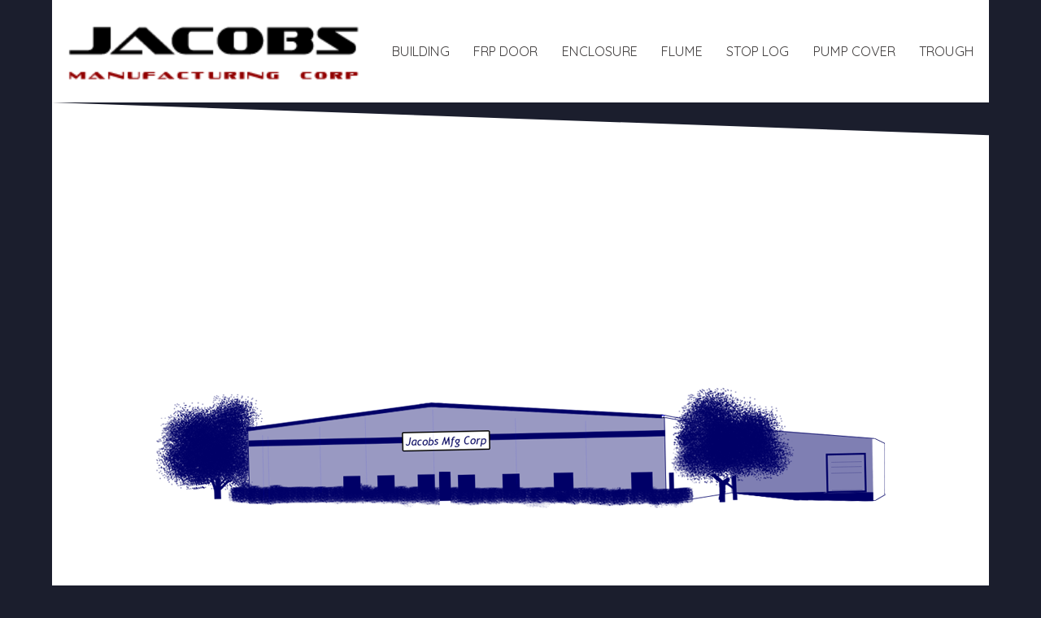

--- FILE ---
content_type: text/html; charset=UTF-8
request_url: https://jacobsmfgcorp.com/
body_size: 1522
content:
<html lang="en">
<head>
    <!-- Global site tag (gtag.js) - Google Analytics -->
    <script async src="https://www.googletagmanager.com/gtag/js?id=UA-32528821-1"></script>
    <script>
      window.dataLayer = window.dataLayer || [];
      function gtag(){dataLayer.push(arguments);}
      gtag('js', new Date());
    
      gtag('config', 'UA-32528821-1');
    </script>

    <meta http-equiv="Content-Type" content="text/html;charset=UTF-8">
    <meta name="viewport" content="width=device-width, initial-scale=1.0">
    
    <!-- CSRF Token -->
    <meta name="csrf-token" content="CZSQk6qQG9n2ine3Ie3aAMUOspQsW2T2I1JYaBya">
    
    <title>Jacobs Manufacturing Corporation</title>

    <!-- Scripts -->

    <!-- Favicon -->
    <link rel="shortcut icon" type='image/x-icon' href="https://jacobsmfgcorp.com/images/branding/favicon.ico">

    <!-- Styles -->
    <link rel="stylesheet" href="https://jacobsmfgcorp.com/css/style.css ">

    <!-- Font Awesome Icon -->
    <link rel="stylesheet" href="https://cdnjs.cloudflare.com/ajax/libs/font-awesome/4.7.0/css/font-awesome.min.css">
</head>
<body>
    <div id="container">
        <header>
            <div class="logo">
                <a href="https://jacobsmfgcorp.com">
                    <img src="https://jacobsmfgcorp.com/images/branding/Jacobs_Mfg_Corp_logo_240x60.png" 
                     alt="Jacobs Manufacturing Corporation logo"
                     srcset="https://jacobsmfgcorp.com/images/branding/Jacobs_Mfg_Corp_logo_240x60.png,
                     https://jacobsmfgcorp.com/images/branding/Jacobs_Mfg_Corp_logo_320x80.png 2x" class="logo__img" tabindex="0">
                </a>
            </div>
            <div class="nav">
                <nav class="topnav" id="myTopnav">
                    <a href="https://jacobsmfgcorp.com/building">BUILDING</a>
                    <a href="https://jacobsmfgcorp.com/door">FRP DOOR</a>
                    <a href="https://jacobsmfgcorp.com/enclosure">ENCLOSURE</a>
                    <a href="https://jacobsmfgcorp.com/flume">FLUME</a>
                    <a href="https://jacobsmfgcorp.com/log">STOP LOG</a>
                    <a href="https://jacobsmfgcorp.com/pumpcover">PUMP COVER</a>
                    <a href="https://jacobsmfgcorp.com/trough">TROUGH</a>
                    <a href="javascript:void(0);" class="icon" onclick="myFunction()">
                        <i class="fa fa-bars"></i>
                    </a>
                </nav>
            </div>
        </header> <!-- ends header -->
        <main>
    <section class="main-row-1 wedge-right">
        <div class="content">
            <div class="landing">
                <div class="landing__img">
                    <img src="images/Jacobs_Mfg_home_900.png" alt="" srcset="">
                </div>
                <div class="landing__info">
                    <h1 class="landing__title">Welcome</h1>
                    <p>Jacobs Manufacturing Corporation is an American owned and operated company since 1972. We specialize in manufacturing high quality fiberglass products for the waste water industry in our state of the art facility. Since then we have expanded our product line by getting involved in <a href="projects" target="self">Specialty Projects</a>.</p>
                    <a href="aboutus" class="btn">Learn More</a>
                </div>
            </div>
        </div>
    </section>
    <section class="main-row-2 wedge-left">
        <div class="content">
            <div class="landing">
                <div class="landing__img">
                    <img src="images/light_bulb_icon.png" alt="">
                </div>
                <div class="landing__info">
                    <h1 class="landing__title">Let Us Help You With Your Next Project</h1>
                    <p>Experience and knowledge coupled with todays new technology affords Jacobs Manufacturing the opportunity to embark on creative fiberglass projects. Whether it is a start up or a large corporation, let Jacobs Manufacturing help you with your next big thing.</p>
                    <a href="contactus" class="btn">Contact Us</a>
                </div>
            </div>
        </div>
    </section>
    <section class="main-row-3 wedge-right">
        <div class="content">
            <div class="landing">
                <div class="landing__img">
                    <img src="images/house_icon.png" alt="" srcset="">
                </div>
                <div class="landing__info">
                    <h1 class="landing__title">Fiberglass Building</h1>
                    <p>We manufacture hazardous and non-hazardous containment building. They are corrosion resistant, light weight, easy to install, and maintenance free. Great protection from cold, heat, snow, rain, winds, salt spray and dust. Buildings can be designed to meet your specific application and size.</p>
                    <a href="building" class="btn">Learn More</a>
                </div>
            </div>
        </div>
    </section>
</main> <!-- ends main -->
    
        <footer>
            <section class="add-links">
                <h3>Useful Links</h3>
                <ul>
                    <li><a href="https://jacobsmfgcorp.com/aboutus">About Us</a></li>
                    <li><a href="https://jacobsmfgcorp.com/contactus">Contact Us</a></li>
                    <li><a href="https://jacobsmfgcorp.com/projects">Special Projects</a></li>
                    <li><a href="https://jacobsmfgcorp.com/raq">Request A Quote</a></li>
                    <li><a href="https://jacobsmfgcorp.com/oandm">Operation &amp; Maintenance</a></li>
                    <li><a href="https://jacobsmfgcorp.com/career">Career Opportunity</a></li>
                    <li><a href="https://jacobsmfgcorp.com/tac">Term and Condition</a></li>
                </ul>
            </section>
            <section class="products">
                <h3>Products</h3>
                <ul>
                    <li><a href="https://jacobsmfgcorp.com/backboard">Basketball Backboard</a></li>
                    <li><a href="https://jacobsmfgcorp.com/building">Building</a></li>
                    <li><a href="https://jacobsmfgcorp.com/enclosure">Enclosure</a></li>
                    <li><a href="https://jacobsmfgcorp.com/flume">Flume</a></li>
                    <li><a href="https://jacobsmfgcorp.com/door">FRP Door</a></li>
                    <li><a href="https://jacobsmfgcorp.com/log">FRP Stop Log</a></li>
                    <li><a href="https://jacobsmfgcorp.com/pumpcover">Pump Cover</a></li>
                    <li><a href="https://jacobsmfgcorp.com/trough">Trough</a></li>
                </ul>
            </section>
            <section class="contact">
                <h3>Contact</h3>
                <ul>
                    <li><span><a href="tel:+8003648412">(800)364-8412</a></span></li>
                    <li><span><address>499 Industrial Road Grove, Oklahoma 74344</address></span></li>
                </ul>
            </section>
        </footer> <!-- ends footer -->
        <script src="https://jacobsmfgcorp.com/js/nav.js"></script>
    </div>
</body>
</html>

--- FILE ---
content_type: text/css
request_url: https://jacobsmfgcorp.com/css/style.css
body_size: 2903
content:
@import url('https://fonts.googleapis.com/css2?family=Quicksand:wght@400;500;600&display=swap');
* {
    margin: 0;
    padding: 0;
    outline: none;
    box-sizing: border-box;
}
html, body {
    width: 100%;
    font-size: 18px;
    font-weight: 400;
    color: #423F3F;
    line-height: 28px;
    letter-spacing: normal;
    font-family: 'Quicksand', sans-serif;
    background-color: #1b1e2d;
}


/**** Layout ****/
#container {
    width: 90%;
    margin: auto;
}
header {
    padding: 1em 1em;
    display: flex;
    flex-flow: row;
    align-items: center;
    background-color: #ffffff;
}
.logo {
    width: 360px;
}
.logo img {width: 100%;}
.nav {
    width: calc(100% - 400px); /* nav will take up the remaining space */
    margin-left: auto;
}
.main-row-1, .main-row-2, .main-row-3 {
    padding-top: 60px;
    position: relative;
    overflow: hidden;
}
.wedge-right::before, .wedge-left::before {
    content: '';
    width: 100%;
    height: 60px;
    top: 0;
    left: 0;
    overflow: visible;
    position: absolute;
    background-color: #ffffff;
}
.wedge-right::before {
    -webkit-transform: skewY(2deg);
    -moz-transform: skewY(2deg);
    -ms-transform: skewY(2deg);
    -o-transform: skewY(2deg);
    transform: skewY(2deg);
    transform-origin: 0 100%;
    --ms-transform-origin: 0 100%;
}
.wedge-left::before {
    -webkit-transform: skewY(-2deg);
    -moz-transform: skewY(-2deg);
    -ms-transform: skewY(-2deg);
    -o-transform: skewY(-2deg);
    transform: skewY(-2deg);
    transform-origin: 100% 0;
    --ms-transform-origin: 0 100%;
}
.landing {
    display: flex;
    padding: 20vh 0;
    flex-flow: column;
    align-items: center;
}
.product {
    padding: 20vh 3rem;
    min-height: 80vh;
    display: flex;
    flex-wrap: wrap;
    align-items: center;
}
.content {background-color: #ffffff;} /* change for dark mode */
.add-feat {text-align: center;}
.add-feat__content {text-align: left;}
.feat-list {
    flex: 1;
    min-width: 300px;
}
.feature {padding: 1.5rem 0;}
.feat-name {
    flex: 1;
    align-items: center;
    justify-content: center;
    font-weight: 600;
    overflow: hidden;
    text-overflow: ellipsis;
}
.feat-option {flex: 2;}
.side-left {margin-right: 1.5em;}
.side-left, .side-right {
    flex-flow: column;
    flex: 1;
}
.projects {
    display: flex;
    flex-wrap: wrap;
    justify-content: space-between;
}
.project-card {
    flex-basis: 50%;
    text-align: center;
    margin: 4em 0;
}
footer {
    padding: 100px 0;
    display: flex;
    flex-wrap: wrap;
}
footer section {
    padding: 0 50px;
    flex: 1;
}


/***** Add the top navigation *****/
/* Add a black background color to the top navigation */
.topnav {
    width: 100%;
    display: flex;
    justify-content: space-between;
}
/* Style the links inside the navigation bar */
.topnav a {
    font-size: 0.9rem;
    color: inherit;
}
/* Change the weight of links on hover */
.topnav a:hover,
.topnav a:focus,
.topnav a:active {
    font-weight: 600;
}
/* Hide the link that should open and close the topnav on small screens */
.topnav .icon {
    display: none;
}



/***** Style the tab *****/
.tab {
    height: 70px;
    margin-top: 1rem;
    display: flex;
    overflow: hidden;
    border-bottom: 2px solid #1b1e2d;
    background-color: #f1f1f1;
} 
/* Style the buttons that are used to open the tab content */
.tab button {
    flex: 1;
    padding: 1rem;
    border: none;
    font-size: 22px;
    cursor: pointer;
    transition: 0.3s;
    background-color: inherit;
}
/* Change bottom border color of buttons on hover and focus and create an active/current tablink class */
.tab button:hover, .tab button:focus, .tab button.active { border-bottom: 5px solid #1b1e2d; }
/* Style the tab content */
.tabcontent {
    display: none;
    padding: 2rem 3rem 10vh;
    border: none;
    animation: fadeEffect 1s; /* Fading effect takes 1 second */
}
/* Go from zero to full opacity */
@keyframes fadeEffect {
    from {opacity: 0;}
    to {opacity: 1;}
}
.tabcontent p {margin-bottom: 2.5rem;}


/***** Style form and form elements *****/
form {font-size: .8rem;}
form input, form select {
    height: 2rem;
    margin-bottom: 1em;
    font-size: inherit;
    border: 1px solid rgba(66, 63, 63, 0.5);
}
form input:hover,
form select:hover,
form input:focus,
form select:focus {
    border-bottom: 2px solid #1a73e8;
}
form input, 
.sides {
    width: 400px;
}
form select { width: 188px;}
form textarea,
form button {
    margin-bottom: 2em;
}
form input,
form textarea {
    padding: 1em;
}
.form-container,
.form-input,
.checkbox,
.group-input,
.add-feat__content,
.feature,
.feat-name,
.feat-option,
.sides,
.side-left,
.side-right {
    display: flex;
    flex-wrap: wrap;
}
.form-container {
    padding: 2rem;
    border-top: 1px solid #423F3F;
}
.form-heading {
    flex: 1;
    margin-bottom: auto;
    font-weight: 600;
}
.form-input {
    flex: 1;
    flex-flow: column;
}
.group-input {
    margin-bottom: 3rem;
    flex-flow: column;
}


/***** Customize the label *****/
.check {
    margin: 1rem 0;
    padding-left: 35px;
    position: relative;
    display: block;
    -webkit-user-select: none;
    -moz-user-select: none;
    -ms-user-select: none;
    user-select: none;
    cursor: pointer;
}
/* Hide the browser's default checkbox */
.check input {
    width: 0;
    height: 0;
    position: absolute;
    opacity: 0;
    cursor: pointer;
}
/* Create a custom checkbox and job card checkmark */
.checkmark {
    width: 25px;
    height: 25px;
    position: absolute;
    top: 0;
    left: 0;
    border: 1px solid rgba(66, 63, 63, 0.8);
}
.job-card .checkmark {
    top: 16px;
    left: 16px;
    border: none;
}
/* On mouse-over and focus */
.check:hover input ~ .checkmark,
.check:focus input ~ .checkmark {
    border-width: 0 3px 3px 0;
    border: solid #1a73e8;
}
.job-card:hover input ~ .checkmark {border: 0px solid #1a73e8;}
/* When the checkbox is checked, change background-color */
.check input:checked ~ .checkmark {
    background-color: #1a73e8;
    border: 1px solid #1a73e8;
}
.job-card input:checked ~ .checkmark {
    background-color: #ffffff;
    border: 0px solid #1a73e8;
}
/* Create the checkmark/indicator (hidden when not checked) */
.checkmark:after {
    content: "";
    position: absolute;
    display: none;
}
/* Show the checkmark when checked */
.check input:checked ~ .checkmark:after {display: block;}
/* Style the checkmark/indicator */
.check .checkmark:after {
    width: 5px;
    height: 10px;
    left: 7px;
    bottom: 5px;
    border: none;
    border-right: 3px solid #ffffff;
    border-bottom:  3px solid #ffffff;
    -webkit-transform: rotate(45deg);
    -ms-transform: rotate(45deg);
    transform: rotate(45deg);
}
.job-card .checkmark:after {
    width: 10px;
    height: 20px;
    border: none;
    border-right: 4px solid #1a73e8;
    border-bottom: 4px solid #1a73e8;
}
/* Style job cards */
.job-card {
    width: 200px;
    height: 150px;
    display: flex;
    padding: 1em;
    font-size: 24px;
    font-weight: 600;
    color: #423f3f;
    position: relative;
    align-items: center;
    justify-content: center;
    box-shadow: 0px 0px 2px rgba(0, 0, 0, 0.5);
}
.job-card:hover{
    color: #423f3f;
    box-shadow: 0px 0px 3px rgba(26, 115, 232, 0.7);
}


/***** Style date picker *****/
[type="date"] {
    width: 188px;
    background:#fff url(https://cdn1.iconfinder.com/data/icons/cc_mono_icon_set/blacks/16x16/calendar_2.png)  97% 50% no-repeat;
}
/* hide defaults */
[type="date"]::-webkit-inner-spin-button {display: none;}
[type="date"]::-webkit-calendar-picker-indicator {opacity: 0;}
/* custom styles */
label {display: block;}
[type="tel"] {width: 188px;}


/***** Style file upload button *****/
.uploader {
    position: relative;
    overflow: hidden;
    display: inline-block;
}
.upload-btn {
    margin-left: 1em;
    padding: 0.7em 1.2em;
    font-size: 1rem;
    font-weight: 500;
    color: #423F3F;
    border: 1px solid #423F3F;
    background-color: #ffffff;
}
.upload-btn:hover,
.upload-btn:focus {
    border: 1px solid #1a73e8;
}
.uploader input[type=file] {
    top: 0;
    left: 0;
    position: absolute;
    font-size: 100px;
    opacity: 0;
    cursor: pointer;
}


/**** Utilities ****/
.landing__info {
    width: 60%;
    display: flex;
    flex-flow: column;
    align-items: center;
}
.landing__img {margin-bottom: 2rem;}
.landing__info p {margin-bottom: 1.8em;}
.product__info,
.product__img,
.product__action {
    flex: 1;
}
.product__info ul li{
    margin-bottom: 1.3rem;
    list-style: none;
    line-height: 28px;
}
.product__img {
    text-align: center;
}
.product__action {
    min-width: 300px;
    display: flex;
    flex-flow: column;
    text-align: center;
    align-items: center;
    justify-content: center;
}
.btn,
.sec-btn {
    padding: 1em 1.5em;
    margin-right: 2em;
    cursor: pointer;
    font-size: 18px;
    font-weight: 600;
    color: #ffffff;
    border: 1px solid transparent;
    display: block;
    border-radius: 50px;
    transition: background-color 1s, color 1s;
}
.btn {background-color: #1a73e8;}
.sec-btn {background-color: rgba(66, 63, 63, 0.7);}
.btn:hover,
.btn:focus {
    background-color: #ffffff;
    border: 1px solid #1a73e8;
    color: #1a73e8;
}
.sec-btn:hover,
.sec-btn:focus {
    background-color: #ffffff;
    border: 1px solid rgba(66, 63, 63, 0.7);
    color: rgba(66, 63, 63, 1);
}
.small {width: 188px;}
.cards {
    display: flex;
    flex-wrap: wrap;
    justify-content: space-between;
}
.msg-to-user {
    color: #ee0000;
    font-weight: 500;
}
a {
    text-decoration: none;
    color: inherit;
}
p {margin-bottom: 1rem;}
address {font-style: normal;}
h1 {
    color: inherit;
    font-size: 48px;
    line-height: 74px;
    font-weight: 500;
    margin-bottom: 2rem;
}
h2, h3, h4 {
    color: inherit;
    font-weight: 600;
    margin-bottom: 1.6rem;
}
h2 {
    font-size: 34px;
    line-height: 44px;
}
h3 {
    font-size: 24px;
    line-height: 32px;
}
h4 {
    font-size: 22px;
    line-height: 28px;
}
footer {color: rgba(255, 255, 255, 0.5);}
footer a:hover,
footer a:focus {
    color: rgba(255, 255, 255, 1);;
}
footer h3 {color: rgba(255, 255, 255, 0.8);}
footer li {
    list-style: none;
    margin-bottom: 1.5rem;
}
.message {
    height: 90vh;
    display: flex;
    text-align: center;
    align-items: center;
    justify-content: center;
}



/* When the screen is less than 600 pixels wide, hide all links, except for the first one ("Home"). Show the link that contains should open and close the topnav (.icon) */
@media screen and (max-width: 1080px) {
    header {width: 100%; flex-flow: column;}
    .nav {
        width: 100%;
        padding: 0 2rem;
    }
    .topnav {
        flex-flow: column;
    }
    .topnav a {display: none;}
    .topnav a.icon {
        float: right;
        display: block;
        font-size: 2em;
    }
  
/* The "responsive" class is added to the topnav with JavaScript when the user clicks on the icon. This class makes the topnav look good on small screens (display the links vertically instead of horizontally) */
    .topnav.responsive {position: relative;}
    .topnav.responsive a.icon {
      position: absolute;
      right: 0;
      top: 0;
    }
    .topnav.responsive a {
        padding: 1em 0;
      float: none;
      display: block;
      text-align: left;
    }
    /* set form container to flow column */
    .form-container {
        flex-flow: column;
        padding: 0;
    }
    /* decrease the size of the inputs */
    [type="tel"],
    [type="date"],
    .small,
    form select{
        width: 150px;
    }
    form input,
    .sides {
        width: 300px;
    }
    .cards {align-items: center;}
    .job-card {width: 400px;}
}